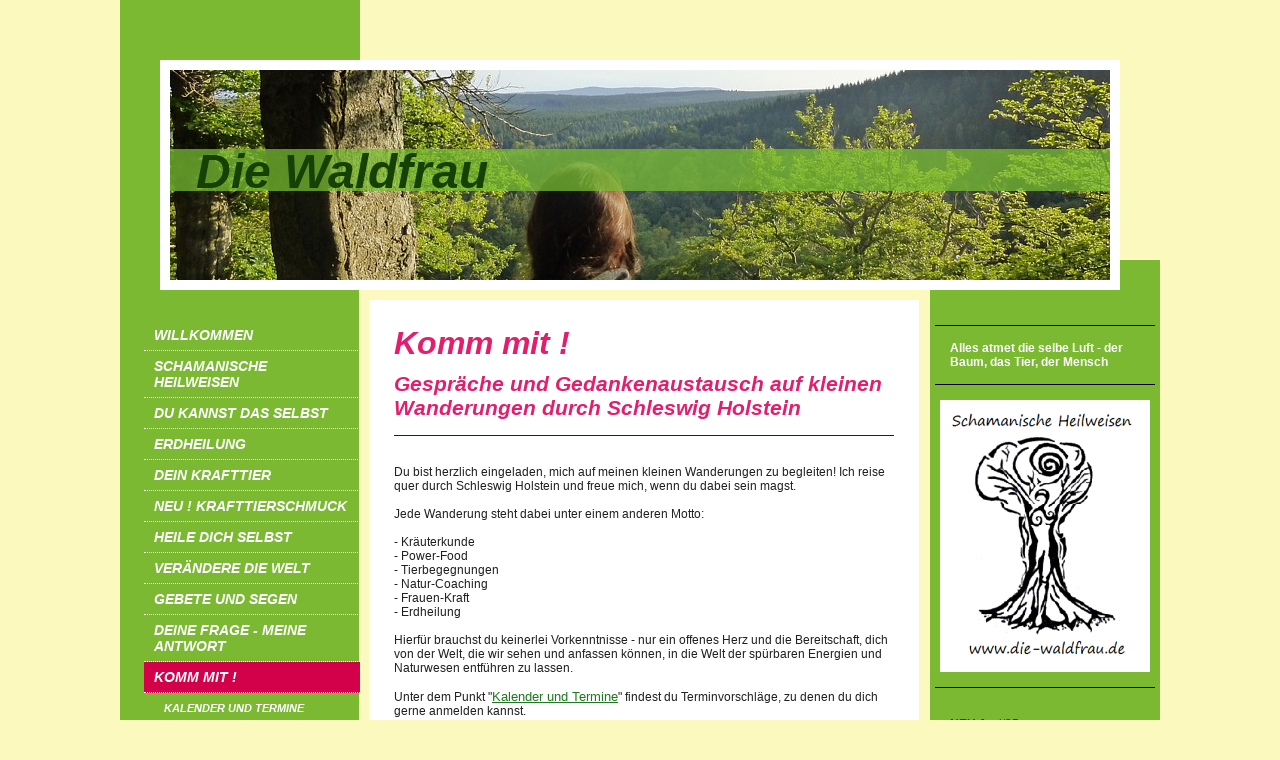

--- FILE ---
content_type: text/html; charset=UTF-8
request_url: https://www.die-waldfrau.de/komm-mit/
body_size: 6397
content:
<!DOCTYPE html>
<html lang="de"  ><head prefix="og: http://ogp.me/ns# fb: http://ogp.me/ns/fb# business: http://ogp.me/ns/business#">
    <meta http-equiv="Content-Type" content="text/html; charset=utf-8"/>
    <meta name="generator" content="IONOS MyWebsite"/>
        
    <link rel="dns-prefetch" href="//cdn.website-start.de/"/>
    <link rel="dns-prefetch" href="//105.mod.mywebsite-editor.com"/>
    <link rel="dns-prefetch" href="https://105.sb.mywebsite-editor.com/"/>
    <link rel="shortcut icon" href="//cdn.website-start.de/favicon.ico"/>
        <title>Mitmachen, dabei sein, Erdheilung in Schleswig Holstein, kostenlos</title>
    
    

<meta name="format-detection" content="telephone=no"/>
        <meta name="keywords" content="Mach mit, kostenlose Veranstaltungen in Schleswig Holstein, Erdheilung in Schleswig Holstein"/>
            <meta name="description" content="die-waldfrau.de"/>
            <meta name="robots" content="index,follow"/>
        <link href="https://www.die-waldfrau.de/s/style/layout.css?1707332538" rel="stylesheet" type="text/css"/>
    <link href="https://www.die-waldfrau.de/s/style/main.css?1707332538" rel="stylesheet" type="text/css"/>
    <link href="//cdn.website-start.de/app/cdn/min/group/web.css?1758547156484" rel="stylesheet" type="text/css"/>
<link href="//cdn.website-start.de/app/cdn/min/moduleserver/css/de_DE/common,shoppingbasket?1758547156484" rel="stylesheet" type="text/css"/>
    <link href="https://105.sb.mywebsite-editor.com/app/logstate2-css.php?site=148681257&amp;t=1769001441" rel="stylesheet" type="text/css"/>

<script type="text/javascript">
    /* <![CDATA[ */
var stagingMode = '';
    /* ]]> */
</script>
<script src="https://105.sb.mywebsite-editor.com/app/logstate-js.php?site=148681257&amp;t=1769001441"></script>

    <link href="https://www.die-waldfrau.de/s/style/print.css?1758547156484" rel="stylesheet" media="print" type="text/css"/>
    <script type="text/javascript">
    /* <![CDATA[ */
    var systemurl = 'https://105.sb.mywebsite-editor.com/';
    var webPath = '/';
    var proxyName = '';
    var webServerName = 'www.die-waldfrau.de';
    var sslServerUrl = 'https://www.die-waldfrau.de';
    var nonSslServerUrl = 'http://www.die-waldfrau.de';
    var webserverProtocol = 'http://';
    var nghScriptsUrlPrefix = '//105.mod.mywebsite-editor.com';
    var sessionNamespace = 'DIY_SB';
    var jimdoData = {
        cdnUrl:  '//cdn.website-start.de/',
        messages: {
            lightBox: {
    image : 'Bild',
    of: 'von'
}

        },
        isTrial: 0,
        pageId: 923673643    };
    var script_basisID = "148681257";

    diy = window.diy || {};
    diy.web = diy.web || {};

        diy.web.jsBaseUrl = "//cdn.website-start.de/s/build/";

    diy.context = diy.context || {};
    diy.context.type = diy.context.type || 'web';
    /* ]]> */
</script>

<script type="text/javascript" src="//cdn.website-start.de/app/cdn/min/group/web.js?1758547156484" crossorigin="anonymous"></script><script type="text/javascript" src="//cdn.website-start.de/s/build/web.bundle.js?1758547156484" crossorigin="anonymous"></script><script src="//cdn.website-start.de/app/cdn/min/moduleserver/js/de_DE/common,shoppingbasket?1758547156484"></script>
<script type="text/javascript" src="https://cdn.website-start.de/proxy/apps/static/resource/dependencies/"></script><script type="text/javascript">
                    if (typeof require !== 'undefined') {
                        require.config({
                            waitSeconds : 10,
                            baseUrl : 'https://cdn.website-start.de/proxy/apps/static/js/'
                        });
                    }
                </script><script type="text/javascript" src="//cdn.website-start.de/app/cdn/min/group/pfcsupport.js?1758547156484" crossorigin="anonymous"></script>    <meta property="og:type" content="business.business"/>
    <meta property="og:url" content="https://www.die-waldfrau.de/komm-mit/"/>
    <meta property="og:title" content="Mitmachen, dabei sein, Erdheilung in Schleswig Holstein, kostenlos"/>
            <meta property="og:description" content="die-waldfrau.de"/>
                <meta property="og:image" content="https://www.die-waldfrau.de/s/img/emotionheader.jpg"/>
        <meta property="business:contact_data:country_name" content="Deutschland"/>
    
    
    
    
    
    
    
    
</head>


<body class="body diyBgActive  cc-pagemode-default diy-market-de_DE" data-pageid="923673643" id="page-923673643">
    
    <div class="diyw">
        <div id="diywebWrapper">
	<div id="diywebHeaderWrapper">
		<div id="diywebEmotionTopWrapper"></div>				
		<div id="diywebEmotionWrapper">					
			<div id="diywebEmotionLeftWrapper">
				<div id="diywebEmotionHeaderWrapper">
					<div id="diywebEmotionHeader">
<style type="text/css" media="all">
.diyw div#emotion-header {
        max-width: 940px;
        max-height: 210px;
                background: #EEEEEE;
    }

.diyw div#emotion-header-title-bg {
    left: 0%;
    top: 39%;
    width: 100%;
    height: 19.81%;

    background-color: #79bd33;
    opacity: 0.73;
    filter: alpha(opacity = 73.27);
    }
.diyw img#emotion-header-logo {
    left: 1.00%;
    top: 0.00%;
    background: transparent;
                border: 1px solid #CCCCCC;
        padding: 0px;
                display: none;
    }

.diyw div#emotion-header strong#emotion-header-title {
    left: 4%;
    top: 39%;
    color: #164105;
        font: italic bold 48px/120% 'Lucida Grande', 'Lucida Sans Unicode', sans-serif;
}

.diyw div#emotion-no-bg-container{
    max-height: 210px;
}

.diyw div#emotion-no-bg-container .emotion-no-bg-height {
    margin-top: 22.34%;
}
</style>
<div id="emotion-header" data-action="loadView" data-params="active" data-imagescount="1">
            <img src="https://www.die-waldfrau.de/s/img/emotionheader.jpg?1348514046.940px.210px" id="emotion-header-img" alt=""/>
            
        <div id="ehSlideshowPlaceholder">
            <div id="ehSlideShow">
                <div class="slide-container">
                                        <div style="background-color: #EEEEEE">
                            <img src="https://www.die-waldfrau.de/s/img/emotionheader.jpg?1348514046.940px.210px" alt=""/>
                        </div>
                                    </div>
            </div>
        </div>


        <script type="text/javascript">
        //<![CDATA[
                diy.module.emotionHeader.slideShow.init({ slides: [{"url":"https:\/\/www.die-waldfrau.de\/s\/img\/emotionheader.jpg?1348514046.940px.210px","image_alt":"","bgColor":"#EEEEEE"}] });
        //]]>
        </script>

    
            
        
            
                  	<div id="emotion-header-title-bg"></div>
    
            <strong id="emotion-header-title" style="text-align: left">Die Waldfrau</strong>
                    <div class="notranslate">
                <svg xmlns="http://www.w3.org/2000/svg" version="1.1" id="emotion-header-title-svg" viewBox="0 0 940 210" preserveAspectRatio="xMinYMin meet"><text style="font-family:'Lucida Grande', 'Lucida Sans Unicode', sans-serif;font-size:48px;font-style:italic;font-weight:bold;fill:#164105;line-height:1.2em;"><tspan x="0" style="text-anchor: start" dy="0.95em">Die Waldfrau</tspan></text></svg>
            </div>
            
    
    <script type="text/javascript">
    //<![CDATA[
    (function ($) {
        function enableSvgTitle() {
                        var titleSvg = $('svg#emotion-header-title-svg'),
                titleHtml = $('#emotion-header-title'),
                emoWidthAbs = 940,
                emoHeightAbs = 210,
                offsetParent,
                titlePosition,
                svgBoxWidth,
                svgBoxHeight;

                        if (titleSvg.length && titleHtml.length) {
                offsetParent = titleHtml.offsetParent();
                titlePosition = titleHtml.position();
                svgBoxWidth = titleHtml.width();
                svgBoxHeight = titleHtml.height();

                                titleSvg.get(0).setAttribute('viewBox', '0 0 ' + svgBoxWidth + ' ' + svgBoxHeight);
                titleSvg.css({
                   left: Math.roundTo(100 * titlePosition.left / offsetParent.width(), 3) + '%',
                   top: Math.roundTo(100 * titlePosition.top / offsetParent.height(), 3) + '%',
                   width: Math.roundTo(100 * svgBoxWidth / emoWidthAbs, 3) + '%',
                   height: Math.roundTo(100 * svgBoxHeight / emoHeightAbs, 3) + '%'
                });

                titleHtml.css('visibility','hidden');
                titleSvg.css('visibility','visible');
            }
        }

        
            var posFunc = function($, overrideSize) {
                var elems = [], containerWidth, containerHeight;
                                    elems.push({
                        selector: '#emotion-header-title',
                        overrideSize: true,
                        horPos: 4,
                        vertPos: 47                    });
                    lastTitleWidth = $('#emotion-header-title').width();
                                                elems.push({
                    selector: '#emotion-header-title-bg',
                    horPos: 0,
                    vertPos: 47                });
                                
                containerWidth = parseInt('940');
                containerHeight = parseInt('210');

                for (var i = 0; i < elems.length; ++i) {
                    var el = elems[i],
                        $el = $(el.selector),
                        pos = {
                            left: el.horPos,
                            top: el.vertPos
                        };
                    if (!$el.length) continue;
                    var anchorPos = $el.anchorPosition();
                    anchorPos.$container = $('#emotion-header');

                    if (overrideSize === true || el.overrideSize === true) {
                        anchorPos.setContainerSize(containerWidth, containerHeight);
                    } else {
                        anchorPos.setContainerSize(null, null);
                    }

                    var pxPos = anchorPos.fromAnchorPosition(pos),
                        pcPos = anchorPos.toPercentPosition(pxPos);

                    var elPos = {};
                    if (!isNaN(parseFloat(pcPos.top)) && isFinite(pcPos.top)) {
                        elPos.top = pcPos.top + '%';
                    }
                    if (!isNaN(parseFloat(pcPos.left)) && isFinite(pcPos.left)) {
                        elPos.left = pcPos.left + '%';
                    }
                    $el.css(elPos);
                }

                // switch to svg title
                enableSvgTitle();
            };

                        var $emotionImg = jQuery('#emotion-header-img');
            if ($emotionImg.length > 0) {
                // first position the element based on stored size
                posFunc(jQuery, true);

                // trigger reposition using the real size when the element is loaded
                var ehLoadEvTriggered = false;
                $emotionImg.one('load', function(){
                    posFunc(jQuery);
                    ehLoadEvTriggered = true;
                                        diy.module.emotionHeader.slideShow.start();
                                    }).each(function() {
                                        if(this.complete || typeof this.complete === 'undefined') {
                        jQuery(this).load();
                    }
                });

                                noLoadTriggeredTimeoutId = setTimeout(function() {
                    if (!ehLoadEvTriggered) {
                        posFunc(jQuery);
                    }
                    window.clearTimeout(noLoadTriggeredTimeoutId)
                }, 5000);//after 5 seconds
            } else {
                jQuery(function(){
                    posFunc(jQuery);
                });
            }

                        if (jQuery.isBrowser && jQuery.isBrowser.ie8) {
                var longTitleRepositionCalls = 0;
                longTitleRepositionInterval = setInterval(function() {
                    if (lastTitleWidth > 0 && lastTitleWidth != jQuery('#emotion-header-title').width()) {
                        posFunc(jQuery);
                    }
                    longTitleRepositionCalls++;
                    // try this for 5 seconds
                    if (longTitleRepositionCalls === 5) {
                        window.clearInterval(longTitleRepositionInterval);
                    }
                }, 1000);//each 1 second
            }

            }(jQuery));
    //]]>
    </script>

    </div>
</div>
				</div>
			</div>
			<div id="diywebEmotionRightWrapper">
				<div id="diywebEmotionRightBackground"></div>
			</div>					
		</div>
	</div>
	<div id="diywebCenterWrapper">
		<div id="diywebNavigationWrapper">
			<div id="diywebNavigation"><div class="webnavigation"><ul id="mainNav1" class="mainNav1"><li class="navTopItemGroup_1"><a data-page-id="923330567" href="https://www.die-waldfrau.de/" class="level_1"><span>Willkommen</span></a></li><li class="navTopItemGroup_2"><a data-page-id="923330568" href="https://www.die-waldfrau.de/schamanische-heilweisen/" class="level_1"><span>Schamanische Heilweisen</span></a></li><li class="navTopItemGroup_3"><a data-page-id="924152280" href="https://www.die-waldfrau.de/du-kannst-das-selbst/" class="level_1"><span>Du kannst das selbst</span></a></li><li class="navTopItemGroup_4"><a data-page-id="923670773" href="https://www.die-waldfrau.de/erdheilung/" class="level_1"><span>Erdheilung</span></a></li><li class="navTopItemGroup_5"><a data-page-id="923766080" href="https://www.die-waldfrau.de/dein-krafttier/" class="level_1"><span>Dein Krafttier</span></a></li><li class="navTopItemGroup_6"><a data-page-id="924152552" href="https://www.die-waldfrau.de/neu-krafttierschmuck/" class="level_1"><span>NEU ! Krafttierschmuck</span></a></li><li class="navTopItemGroup_7"><a data-page-id="923330572" href="https://www.die-waldfrau.de/heile-dich-selbst/" class="level_1"><span>Heile dich selbst</span></a></li><li class="navTopItemGroup_8"><a data-page-id="923711402" href="https://www.die-waldfrau.de/verändere-die-welt/" class="level_1"><span>Verändere die Welt</span></a></li><li class="navTopItemGroup_9"><a data-page-id="923688675" href="https://www.die-waldfrau.de/gebete-und-segen/" class="level_1"><span>Gebete und Segen</span></a></li><li class="navTopItemGroup_10"><a data-page-id="924114077" href="https://www.die-waldfrau.de/deine-frage-meine-antwort/" class="level_1"><span>Deine Frage - meine Antwort</span></a></li><li class="navTopItemGroup_11"><a data-page-id="923673643" href="https://www.die-waldfrau.de/komm-mit/" class="current level_1"><span>Komm mit !</span></a></li><li><ul id="mainNav2" class="mainNav2"><li class="navTopItemGroup_11"><a data-page-id="923670712" href="https://www.die-waldfrau.de/komm-mit/kalender-und-termine/" class="level_2"><span>Kalender und Termine</span></a></li></ul></li><li class="navTopItemGroup_12"><a data-page-id="923330577" href="https://www.die-waldfrau.de/waldfrauen/" class="level_1"><span>Waldfrauen</span></a></li><li class="navTopItemGroup_13"><a data-page-id="924152834" href="https://www.die-waldfrau.de/lady-of-the-forest/" class="level_1"><span>Lady of the Forest</span></a></li><li class="navTopItemGroup_14"><a data-page-id="923670707" href="https://www.die-waldfrau.de/über-mich/" class="level_1"><span>Über mich</span></a></li><li class="navTopItemGroup_15"><a data-page-id="923709132" href="https://www.die-waldfrau.de/preise-und-infos/" class="level_1"><span>Preise und Infos</span></a></li><li class="navTopItemGroup_16"><a data-page-id="923607607" href="https://www.die-waldfrau.de/kontakt/" class="level_1"><span>Kontakt</span></a></li><li class="navTopItemGroup_17"><a data-page-id="923333029" href="https://www.die-waldfrau.de/impressum/" class="level_1"><span>Impressum</span></a></li><li class="navTopItemGroup_18"><a data-page-id="924102169" href="https://www.die-waldfrau.de/datenschutz/" class="level_1"><span>Datenschutz</span></a></li></ul></div></div>				
			<div id="diywebContent">
        <div id="content_area">
        	<div id="content_start"></div>
        	
        
        <div id="matrix_1025507409" class="sortable-matrix" data-matrixId="1025507409"><div class="n module-type-header diyfeLiveArea "> <h1><span class="diyfeDecoration">Komm mit !</span></h1> </div><div class="n module-type-header diyfeLiveArea "> <h2><span class="diyfeDecoration">Gespräche und Gedankenaustausch auf kleinen Wanderungen durch Schleswig Holstein</span></h2> </div><div class="n module-type-hr diyfeLiveArea "> <div style="padding: 0px 0px">
    <div class="hr"></div>
</div>
 </div><div class="n module-type-text diyfeLiveArea "> <p> </p>
<p>Du bist herzlich eingeladen, mich auf meinen kleinen Wanderungen zu begleiten! Ich reise quer durch Schleswig Holstein und freue mich, wenn du dabei sein magst.</p>
<p> </p>
<p>Jede Wanderung steht dabei unter einem anderen Motto:</p>
<p> </p>
<p>- Kräuterkunde</p>
<p>- Power-Food</p>
<p>- Tierbegegnungen</p>
<p>- Natur-Coaching</p>
<p>- Frauen-Kraft</p>
<p>- Erdheilung</p>
<p> </p>
<p>Hierfür brauchst du keinerlei Vorkenntnisse - nur ein offenes Herz und die Bereitschaft, dich von der Welt, die wir sehen und anfassen können, in die Welt der spürbaren Energien und Naturwesen
entführen zu lassen.</p>
<p> </p>
<p>Unter dem Punkt "<a href="https://www.die-waldfrau.de/komm-mit/kalender-und-termine/" target="_self">Kalender und Termine</a>" findest du Terminvorschläge, zu denen du dich gerne anmelden kannst.</p>
<p> </p>
<p>Mitzubringen sind festes Schuhwerk und ein bisschen Verpflegung, falls wir länger unterwegs sind.</p>
<p> </p>
<p>Hunde dürfen auch gern mit, wenn sie sich mit anderen Hunden gut verstehen und sie an der Leine sind. <strong>Bitte vorher anmelden!</strong></p>
<p> </p>
<p><span style="color: #f905fb;">Die Natur, die Erde, der Himmel und alle Naturwesen freuen sich auf deine Teilnahme - und ich mich natürlich auch!</span></p>
<p> </p>
<p> </p> </div><div class="n module-type-imageSubtitle diyfeLiveArea "> <div class="clearover imageSubtitle imageFitWidth" id="imageSubtitle-5792919060">
    <div class="align-container align-left" style="max-width: 500px">
        <a class="imagewrapper" href="https://www.die-waldfrau.de/s/cc_images/teaserbox_2437986393.jpg?t=1722972074" rel="lightbox[5792919060]">
            <img id="image_2437986393" src="https://www.die-waldfrau.de/s/cc_images/cache_2437986393.jpg?t=1722972074" alt="" style="max-width: 500px; height:auto"/>
        </a>

        
    </div>

</div>

<script type="text/javascript">
//<![CDATA[
jQuery(function($) {
    var $target = $('#imageSubtitle-5792919060');

    if ($.fn.swipebox && Modernizr.touch) {
        $target
            .find('a[rel*="lightbox"]')
            .addClass('swipebox')
            .swipebox();
    } else {
        $target.tinyLightbox({
            item: 'a[rel*="lightbox"]',
            cycle: false,
            hideNavigation: true
        });
    }
});
//]]>
</script>
 </div></div>
        
        
        </div></div>	
		</div>			
		<div id="diywebSidebar"><div id="matrix_1025178300" class="sortable-matrix" data-matrixId="1025178300"><div class="n module-type-hr diyfeLiveArea "> <div style="padding: 0px 0px">
    <div class="hr"></div>
</div>
 </div><div class="n module-type-text diyfeLiveArea "> <p><strong>Alles atmet die selbe Luft - der Baum, das Tier, der Mensch</strong></p> </div><div class="n module-type-hr diyfeLiveArea "> <div style="padding: 0px 0px">
    <div class="hr"></div>
</div>
 </div><div class="n module-type-imageSubtitle diyfeLiveArea "> <div class="clearover imageSubtitle" id="imageSubtitle-5796238725">
    <div class="align-container align-center" style="max-width: 210px">
        <a class="imagewrapper" href="https://www.die-waldfrau.de/s/cc_images/teaserbox_2447571055.png?t=1719948578" rel="lightbox[5796238725]">
            <img id="image_2447571055" src="https://www.die-waldfrau.de/s/cc_images/cache_2447571055.png?t=1719948578" alt="" style="max-width: 210px; height:auto"/>
        </a>

        
    </div>

</div>

<script type="text/javascript">
//<![CDATA[
jQuery(function($) {
    var $target = $('#imageSubtitle-5796238725');

    if ($.fn.swipebox && Modernizr.touch) {
        $target
            .find('a[rel*="lightbox"]')
            .addClass('swipebox')
            .swipebox();
    } else {
        $target.tinyLightbox({
            item: 'a[rel*="lightbox"]',
            cycle: false,
            hideNavigation: true
        });
    }
});
//]]>
</script>
 </div><div class="n module-type-hr diyfeLiveArea "> <div style="padding: 0px 0px">
    <div class="hr"></div>
</div>
 </div><div class="n module-type-text diyfeLiveArea "> <p> </p>
<p><span style="color:#880E4F;"><strong>NEU</strong> Juni/25 </span></p>
<p> </p>
<p><strong>Erkenne dich selbst!</strong></p>
<p><strong style="font-size: 16px;"><span style="color:#880E4F;">Die Spitzmaus</span></strong></p>
<p> </p>
<p><a href="https://www.die-waldfrau.de/dein-krafttier/symbolik/spitzmaus/" target="_self"><font color="#FFFFFF" face="Arial, sans-serif"><span style="font-size: 12px;"> Klick hier</span></font></a></p> </div><div class="n module-type-hr diyfeLiveArea "> <div style="padding: 0px 0px">
    <div class="hr"></div>
</div>
 </div><div class="n module-type-text diyfeLiveArea "> <p> </p>
<p><span style="color:#E91E63;"><span style="font-size:16px;"><strong>Archetyp:</strong></span></span></p>
<p><span style="color:#E91E63;"><span style="font-size:16px;"><strong>Lady of the Forest</strong></span></span></p>
<p> </p>
<p><a href="https://www.die-waldfrau.de/lady-of-the-forest/" target="_self">Klick hier</a></p> </div><div class="n module-type-hr diyfeLiveArea "> <div style="padding: 0px 0px">
    <div class="hr"></div>
</div>
 </div><div class="n module-type-text diyfeLiveArea "> <p> </p>
<p><strong><span style="color:#880E4F;">Krafttierschmuck von         tulukkap-anersaava</span></strong></p>
<p> </p>
<p><a href="https://www.die-waldfrau.de/neu-krafttierschmuck/" target="_self">Klick hier</a></p>
<p> </p> </div><div class="n module-type-imageSubtitle diyfeLiveArea "> <div class="clearover imageSubtitle" id="imageSubtitle-5817392570">
    <div class="align-container align-center" style="max-width: 177px">
        <a class="imagewrapper" href="https://www.die-waldfrau.de/s/cc_images/teaserbox_2490124565.jpg?t=1718208528" rel="lightbox[5817392570]">
            <img id="image_2490124565" src="https://www.die-waldfrau.de/s/cc_images/cache_2490124565.jpg?t=1718208528" alt="" style="max-width: 177px; height:auto"/>
        </a>

        
    </div>

</div>

<script type="text/javascript">
//<![CDATA[
jQuery(function($) {
    var $target = $('#imageSubtitle-5817392570');

    if ($.fn.swipebox && Modernizr.touch) {
        $target
            .find('a[rel*="lightbox"]')
            .addClass('swipebox')
            .swipebox();
    } else {
        $target.tinyLightbox({
            item: 'a[rel*="lightbox"]',
            cycle: false,
            hideNavigation: true
        });
    }
});
//]]>
</script>
 </div><div class="n module-type-hr diyfeLiveArea "> <div style="padding: 0px 0px">
    <div class="hr"></div>
</div>
 </div></div></div>			
	</div>				
	<div id="diywebFooterWrapper">
		<div id="diywebFooter"><div id="contentfooter">
    <div class="leftrow">
                        <a rel="nofollow" href="javascript:window.print();">
                    <img class="inline" height="14" width="18" src="//cdn.website-start.de/s/img/cc/printer.gif" alt=""/>
                    Druckversion                </a> <span class="footer-separator">|</span>
                <a href="https://www.die-waldfrau.de/sitemap/">Sitemap</a>
                        <br/> © Martina Jehera Fuchs
            </div>
    <script type="text/javascript">
        window.diy.ux.Captcha.locales = {
            generateNewCode: 'Neuen Code generieren',
            enterCode: 'Bitte geben Sie den Code ein'
        };
        window.diy.ux.Cap2.locales = {
            generateNewCode: 'Neuen Code generieren',
            enterCode: 'Bitte geben Sie den Code ein'
        };
    </script>
    <div class="rightrow">
                    <span class="loggedout">
                <a rel="nofollow" id="login" href="https://login.1and1-editor.com/148681257/www.die-waldfrau.de/de?pageId=923673643">
                    Login                </a>
            </span>
                
                <span class="loggedin">
            <a rel="nofollow" id="logout" href="https://105.sb.mywebsite-editor.com/app/cms/logout.php">Logout</a> <span class="footer-separator">|</span>
            <a rel="nofollow" id="edit" href="https://105.sb.mywebsite-editor.com/app/148681257/923673643/">Seite bearbeiten</a>
        </span>
    </div>
</div>
            <div id="loginbox" class="hidden">
                <script type="text/javascript">
                    /* <![CDATA[ */
                    function forgotpw_popup() {
                        var url = 'https://passwort.1und1.de/xml/request/RequestStart';
                        fenster = window.open(url, "fenster1", "width=600,height=400,status=yes,scrollbars=yes,resizable=yes");
                        // IE8 doesn't return the window reference instantly or at all.
                        // It may appear the call failed and fenster is null
                        if (fenster && fenster.focus) {
                            fenster.focus();
                        }
                    }
                    /* ]]> */
                </script>
                                <img class="logo" src="//cdn.website-start.de/s/img/logo.gif" alt="IONOS" title="IONOS"/>

                <div id="loginboxOuter"></div>
            </div>
        

	</div>
	<div id="diywebFooterClosure"></div>
	</div>					
</div>
    </div>

    
    </body>


<!-- rendered at Sat, 15 Nov 2025 17:41:59 +0100 -->
</html>


--- FILE ---
content_type: text/css
request_url: https://www.die-waldfrau.de/s/style/layout.css?1707332538
body_size: 1310
content:
	
.diyw #diywebWrapper{
	width: 1055px;
	min-height: 100%;
	margin: 0 auto;
}
.diyw #mainNav1 a,.diyw #mainNav2 a, .diyw #mainNav3 a{
 white-space: normal;
 word-wrap: break-word;	
}
.diyw #diywebHeaderWrapper {
	width: 1040px;
	margin: 0 auto;
}

.diyw #diywebEmotionTopWrapper {
	width: 240px;
	height: 60px;
	background-color: #7BB933;
}

.diyw #diywebEmotionLeftWrapper {
	float: left;
	width: 1000px;
	background-color: #7BB933;
}

.diyw #diywebEmotionHeaderWrapper {
	float: right;
	width: 960px;
	background-color: #FFF;
}
	
.diyw #diywebEmotionHeader {
	width: 940px;
	margin: 10px;
}

.diyw #diywebEmotionRightWrapper {
	position: relative;
	float: left;
	width: 40px;
	height: 230px;
}

.diyw #diywebEmotionRightBackground {
	position: absolute;
	bottom: 0;
	float: left;
	width: 40px;
	height: 30px;
	background-color: #7BB933;
}

.diyw #diywebCenterWrapper {
	width: 1040px;
	margin: 0 auto;
}

.diyw #diywebNavigationWrapper {
	float: left;
	width: 809px;
	background: url(https://www.die-waldfrau.de/s/img/nav_wrapper_bg.png) repeat-y left top;
}
.diyw #diywebNavigation {
	float: left;
	width: 215px;
	min-height: 100px;
	height: 100%;
	padding: 30px 0 30px 24px;
	background-color: #7BB933;
	font-family: Georgia, sans-serif;
	text-transform: uppercase;
	font-style: italic;
	font-weight: bold;
}

.diyw #diywebContent {
	width: 510px;
	min-height: 100px;
	float: right;
	font-size: 12px;
	font-family: Arial, sans-serif;
	color: #212121;
	padding: 20px;
	margin: 10px;
	background-color: #fff;
}

.diyw #diywebContent h1,
.diyw #diywebContent h2,
.diyw #diywebContent p {
	margin: 0;
	padding: 0;
}

.diyw #diywebContent h1 {
	font-size: 32px;
	font-style: italic;
	font-weight: bold;
	color: #E31F6D;
	font-family: Georgia, sans-serif;
}

.diyw #diywebContent h2 {
	font-size: 21px;
	font-style: italic;
	font-weight: bold;
	color: #E31F6D;
	font-family: Georgia, sans-serif;
}

.diyw #diywebContent a,
.diyw #diywebContent a:link,
.diyw #diywebContent a:visited {
	font-size: 13px;
	color: #1F7A1F;
}
.diyw #diywebContent a:hover,
.diyw #diywebFooter a:hover,
.diyw #diywebSidebar a:hover {
	color: #6E5C36;
}

.diyw #diywebFooter a:hover {
	color: #7CBA33;
}

.diyw #diywebSidebar{
	float: right;
	width: 230px;
	background-color: #7BB933;
	padding: 25px 0;
}

.diyw #diywebSidebar h1,
.diyw #diywebSidebar h2 {
	width: 203px;
	background-color: #6D5B35;
	margin-left: -6px;
	font-size: 16px;
	font-style: italic;
	font-weight: bold;
	color: #FFF;
	font-family: Georgia, sans-serif;
	padding: 9px 15px 9px 15px;
	border-bottom: 1px dotted #FFF;
}

.diyw #diywebSidebar p {
	font-family: Arial, sans-serif;
	font-size: 12px;
	font-weight: 500;
	color: #FFF;
	padding: 0 15px;
}

.diyw #diywebSidebar a,
.diyw #diywebSidebar a:link,
.diyw #diywebSidebar a:visited {
	font-size: 12px;
	font-weight: 500;
	color: #FFF;
}

.diyw #diywebFooterWrapper {
	width: 1055px;
	height: 90px;
}

.diyw #diywebFooter {
	font-size: 12px;
	color: #FFF;
	background-color: #6D5B35;
	font-family: Arial, sans-serif;
	padding: 25px 50px 0 50px;
}

.diyw #diywebFooterClosure {
	width: 240px;
	height: 10px;
	margin-left: 10px;
	background-color: #7BB933;
}

.diyw #diywebFooter a,
.diyw #diywebFooter a:link,
.diyw #diywebFooter a:visited {
	font-size: 12px;
	color: #FFF;
}

.diyw #mainNav1:before,
.diyw #mainNav1:after,
.diyw #mainNav2:before,
.diyw #mainNav2:after,
.diyw #mainNav3:before,
.diyw #mainNav3:after,
.diyw #diywebEmotionWrapper:before,
.diyw #diywebEmotionWrapper:after,
.diyw #diywebCenterWrapper:before,
.diyw #diywebCenterWrapper:after,
.diyw #diywebNavigationWrapper:before,
.diyw #diywebNavigationWrapper:after,
.diyw .thumbElement {
	content: "\0020"; 
	display: block; 
	height: 0;
	overflow: hidden;
}

.diyw #mainNav1:after,
.diyw #mainNav2:after,
.diyw #mainNav3:after,
.diyw #diywebEmotionWrapper:after,
.diyw #diywebCenterWrapper:after,
.diyw #diywebNavigationWrapper:after,
.diyw .thumbElement { 
	clear: both;
}

.diyw #mainNav1,
.diyw #mainNav2,
.diyw #mainNav3,
.diyw #diywebEmotionWrapper,
.diyw #diywebCenterWrapper,
.diyw #diywebNavigationWrapper
.thumbElement { 
	zoom: 1; 
}

.diyw #mainNav1,
.diyw #mainNav2,
.diyw #mainNav3 {
	margin: 0;
	padding: 0;
	list-style: none;
	white-space: normal;
	word-wrap: break-word;
}

.diyw #mainNav1 a,
.diyw #mainNav1 a:link,
.diyw #mainNav1 a:visited {
	display: block;
	width: 196px;
	border-bottom: 1px dotted #FFF;
	min-height: 16px;
	padding: 7px 10px 7px 10px;
	font-size: 14px;
	color: #FFF;
	text-decoration: none;
}

.diyw #mainNav1 a.parent,
.diyw #mainNav1 a.current,
.diyw #mainNav1 a:hover,
.diyw #mainNav1 a:active,
.diyw #mainNav1 a:focus {
	background-color: #D3004A;
}

.diyw #mainNav2 a,
.diyw #mainNav2 a:link,
.diyw #mainNav2 a:visited {
	display: block;
	width: 186px;
	min-height: 14px;
	font-size: 11px;
	padding: 9px 10px 7px 20px;
}

.diyw #mainNav2 a.parent,
.diyw #mainNav2 a.current,
.diyw #mainNav2 a:hover,
.diyw #mainNav2 a:active,
.diyw #mainNav2 a:focus {
	color: #5F4D26;
	background: none;	
}

.diyw #mainNav3 a,
.diyw #mainNav3 a:link,
.diyw #mainNav3 a:visited {
	display: block;
	width: 176px;
	min-height: 14px;
	font-size: 11px;
	padding: 9px 10px 7px 30px;
	border-bottom: none;
}

.diyw #mainNav3 a.parent,
.diyw #mainNav3 a.current,
.diyw #mainNav3 a:hover,
.diyw #mainNav3 a:active,
.diyw #mainNav3 a:focus {
	color: #5F4D26;
	background: none;	
}